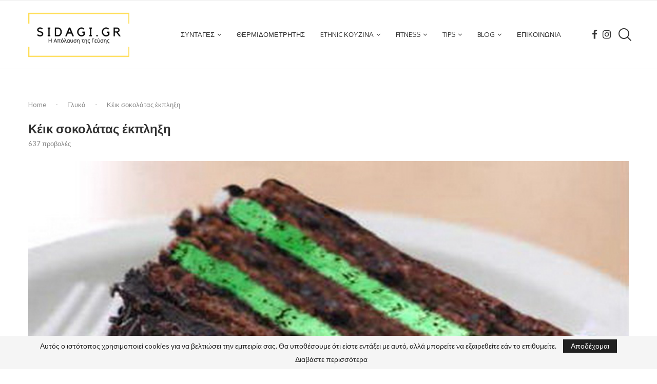

--- FILE ---
content_type: application/javascript
request_url: https://sidagi.gr/wp-content/cache/min/1/wp-content/plugins/penci-portfolio/js/penci-portfolio.js?ver=1689458664
body_size: 638
content:
(function($){"use strict";var PENCI=PENCI||{};PENCI.portfolio_extra=function(){if($().theiaStickySidebar){var top_margin=90,pbody=$('body');if(pbody.hasClass('admin-bar')&&pbody.hasClass('penci-vernav-enable')){top_margin=62}else if(!$('body').hasClass('admin-bar')&&$('body').hasClass('penci-vernav-enable')){top_margin=30}else if($('body').hasClass('admin-bar')&&!$('body').hasClass('penci-vernav-enable')){top_margin=122}
if($('body.single-portfolio').find('.portfolio-page-content.portfolio-sticky-content').length>0){$('.post-entry.portfolio-style-3 .penci-portfolio-meta-wrapper,.post-entry.portfolio-style-3 .portfolio-sticky-content').theiaStickySidebar({additionalMarginTop:top_margin,})}}}
$(document).ready(function(){PENCI.portfolio_extra()})})(jQuery)

--- FILE ---
content_type: application/javascript
request_url: https://sidagi.gr/wp-content/cache/min/1/wp-content/plugins/toolset-blocks/vendor/toolset/common-es/public/toolset-common-es-frontend.js?ver=1689458664
body_size: 1423
content:
var toolsetCommonEs;toolsetCommonEs=(()=>{"use strict";var e={33:(e,t,r)=>{function n(e,t){for(var r=0;r<t.length;r++){var n=t[r];n.enumerable=n.enumerable||!1,n.configurable=!0,"value"in n&&(n.writable=!0),Object.defineProperty(e,n.key,n)}}r.r(t),r.d(t,{Masonry:()=>o,fontToHead:()=>l,styleToHead:()=>i});const o=function(){function e(t){var r=this;if(function(e,t){if(!(e instanceof t))throw new TypeError("Cannot call a class as a function")}(this,e),t){this.CHROME_MAX_NUMBER_ROWS=1e3,this.CHROME_MAX_ROW_SPAN=1e3,this.root=t,this.resizeAllGridItems();var n=Array.from(this.root.querySelectorAll("img")),o=n.length,i=0;n.forEach((function(e){e.addEventListener("load",(function(){++i===o&&r.resizeAllGridItems()}))})),window.addEventListener("resize",this.resizeAllGridItems.bind(this)),window.addEventListener("load",this.resizeAllGridItems.bind(this))}}var t,r;return t=e,(r=[{key:"resizeGridItem",value:function(e,t){var r=e.querySelector(".tb-brick__content");if(r){var n=window.getComputedStyle(this.root),o=parseInt(n.getPropertyValue("grid-row-gap")),i=Math.ceil(r.getBoundingClientRect().height+o),l=Math.ceil(i/t);e.style.gridRowEnd="span ".concat(l)}}},{key:"getMaxItemsHeight",value:function(e){return e.children.length?Array.from(e.children).reduce((function(e,t){return Math.max(e||0,(t.querySelector(".tb-brick__content")||{}).offsetHeight)})):0}},{key:"getMultiplier",value:function(e){var t=window.getComputedStyle(e).gridTemplateColumns.split(" ").length,r=Math.ceil(e.children.length/t),n=this.getMaxItemsHeight(e);if(n>this.CHROME_MAX_ROW_SPAN||r*n>this.CHROME_MAX_NUMBER_ROWS){var o=Math.floor(n*r/this.CHROME_MAX_ROW_SPAN)+1;return e.style.gridAutoRows="".concat(o,"px"),o}return e.style.gridAutoRows="1px",1}},{key:"resizeAllGridItems",value:function(){var e=this;if(this.root){var t=this.getMultiplier(this.root);Array.from(this.root.children).forEach((function(r){return e.resizeGridItem(r,t)}))}}}])&&n(t.prototype,r),e}();function i(){var e=document.getElementById("toolset-blocks-styling");e||(document.head.insertAdjacentHTML("beforeend",'<style id="toolset-blocks-styling"></style>'),e=document.getElementById("toolset-blocks-styling"));var t=document.getElementsByClassName("tces-js-style-encoded"),r=t.length?t[t.length-1]:null;if(e&&r){var n=e.innerHTML,o=window.atob(r.innerHTML);-1!==n.indexOf(o)||(-1!==o.indexOf(n)?e.innerHTML=o:e.appendChild(document.createTextNode(o)))}for(;t[0];)t[0].parentNode.removeChild(t[0]);for(var i=document.getElementsByClassName("tces-js-style-to-head");i[0];)i[0].parentNode.removeChild(i[0])}function l(){var e=document.getElementsByClassName("tces-js-font-encoded"),t=e.length?e[e.length-1]:null;if(t){var r="https://fonts.googleapis.com/css?family="+window.atob(t.innerHTML).split("###").join("|");if(!document.querySelector("link[href='"+r+"']")){var n=document.createElement("link");n.href=r,n.rel="stylesheet",document.head.appendChild(n)}}for(;e[0];)e[0].parentNode.removeChild(e[0]);for(var o=document.getElementsByClassName("tces-js-font-to-head");o[0];)o[0].parentNode.removeChild(o[0])}}},t={};function r(n){if(t[n])return t[n].exports;var o=t[n]={exports:{}};return e[n](o,o.exports,r),o.exports}return r.d=(e,t)=>{for(var n in t)r.o(t,n)&&!r.o(e,n)&&Object.defineProperty(e,n,{enumerable:!0,get:t[n]})},r.o=(e,t)=>Object.prototype.hasOwnProperty.call(e,t),r.r=e=>{"undefined"!=typeof Symbol&&Symbol.toStringTag&&Object.defineProperty(e,Symbol.toStringTag,{value:"Module"}),Object.defineProperty(e,"__esModule",{value:!0})},r(33)})()